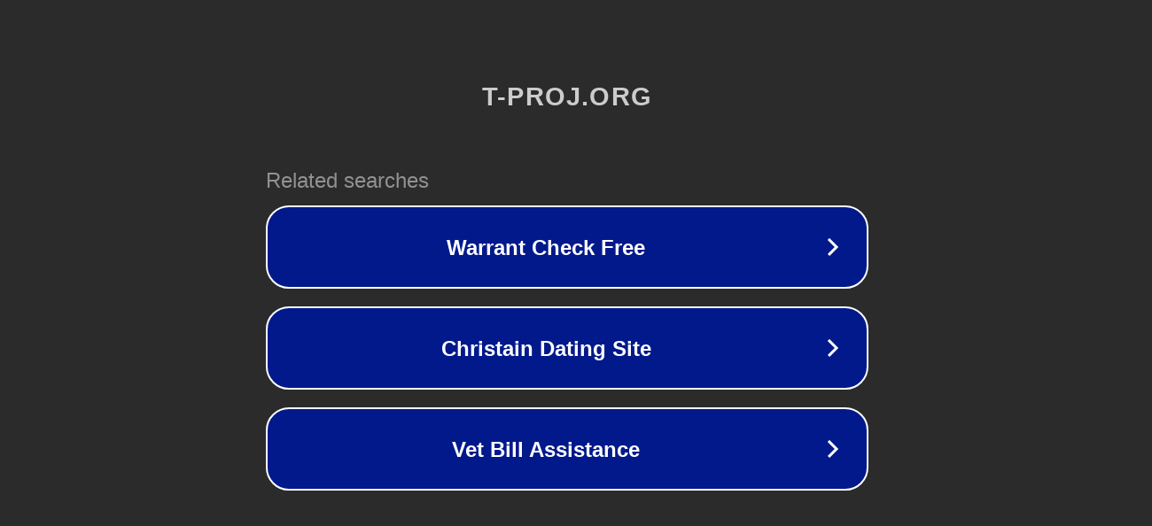

--- FILE ---
content_type: text/html; charset=utf-8
request_url: http://ww7.t-proj.org/link/?url=http://www.sardegnasport.com/?p=77907&usid=18&utid=25596564188
body_size: 1274
content:
<!doctype html>
<html data-adblockkey="MFwwDQYJKoZIhvcNAQEBBQADSwAwSAJBANDrp2lz7AOmADaN8tA50LsWcjLFyQFcb/P2Txc58oYOeILb3vBw7J6f4pamkAQVSQuqYsKx3YzdUHCvbVZvFUsCAwEAAQ==_zU6q1yQvQJjBjat3PtMebdqSiZ7q5MEJDnJfSNutF8d0mbn01poE7NxFwR1bMJukrFDFBsZMtTXmPIn22RIg9Q==" lang="en" style="background: #2B2B2B;">
<head>
    <meta charset="utf-8">
    <meta name="viewport" content="width=device-width, initial-scale=1">
    <link rel="icon" href="[data-uri]">
    <link rel="preconnect" href="https://www.google.com" crossorigin>
</head>
<body>
<div id="target" style="opacity: 0"></div>
<script>window.park = "eyJ1dWlkIjoiZTcwOWZjZjUtY2Y4NC00Zjc2LWE1YTMtYTQyNWMzZDVkNmY3IiwicGFnZV90aW1lIjoxNzY0MzgzOTkyLCJwYWdlX3VybCI6Imh0dHA6Ly93dzcudC1wcm9qLm9yZy9saW5rLz91cmw9aHR0cDovL3d3dy5zYXJkZWduYXNwb3J0LmNvbS8/[base64]";</script>
<script src="/bfaZENgcJ.js"></script>
</body>
</html>
